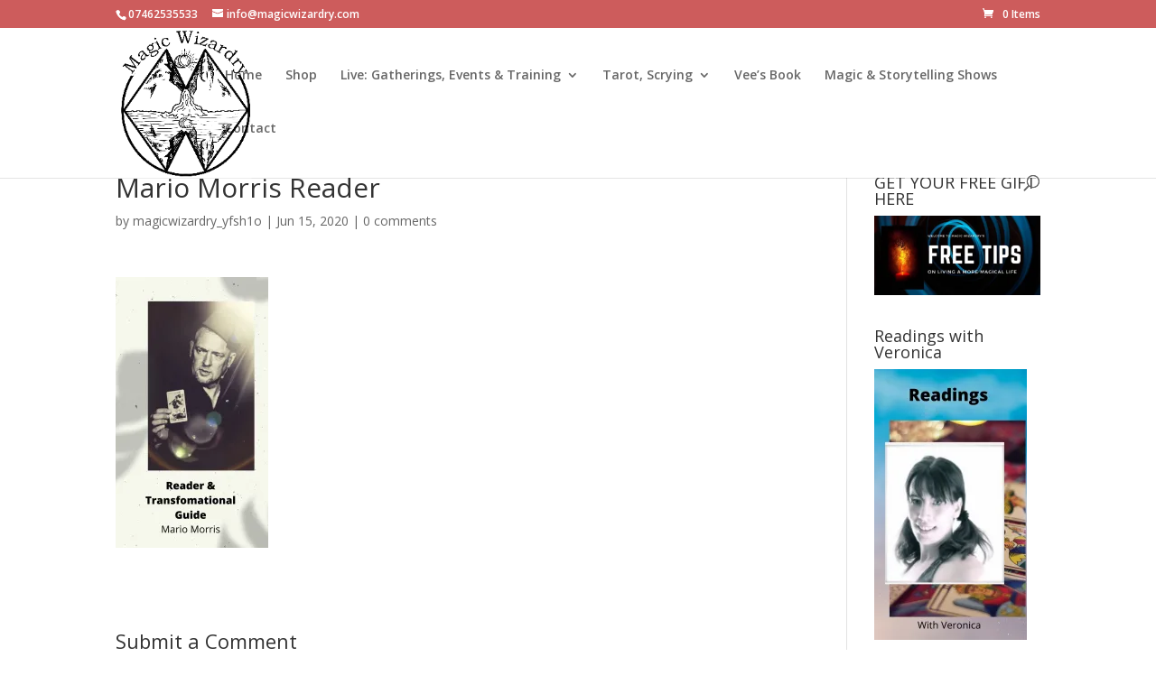

--- FILE ---
content_type: text/html; charset=UTF-8
request_url: https://www.magicwizardry.com/mario-morris-reader/
body_size: 12340
content:
<!DOCTYPE html>
<html lang="en-US">
<head>
	<meta charset="UTF-8" />
<meta http-equiv="X-UA-Compatible" content="IE=edge">
	<link rel="pingback" href="https://www.magicwizardry.com/xmlrpc.php" />

	<script type="text/javascript">
		document.documentElement.className = 'js';
	</script>

	<script>var et_site_url='https://www.magicwizardry.com';var et_post_id='34035';function et_core_page_resource_fallback(a,b){"undefined"===typeof b&&(b=a.sheet.cssRules&&0===a.sheet.cssRules.length);b&&(a.onerror=null,a.onload=null,a.href?a.href=et_site_url+"/?et_core_page_resource="+a.id+et_post_id:a.src&&(a.src=et_site_url+"/?et_core_page_resource="+a.id+et_post_id))}
</script><title>Mario Morris Reader | Magic Wizardry</title>
<meta name='robots' content='max-image-preview:large' />
<script>window._wca = window._wca || [];</script>
<link rel='dns-prefetch' href='//stats.wp.com' />
<link rel='dns-prefetch' href='//secure.gravatar.com' />
<link rel='dns-prefetch' href='//fonts.googleapis.com' />
<link rel='dns-prefetch' href='//v0.wordpress.com' />
<link rel='dns-prefetch' href='//widgets.wp.com' />
<link rel='dns-prefetch' href='//s0.wp.com' />
<link rel='dns-prefetch' href='//0.gravatar.com' />
<link rel='dns-prefetch' href='//1.gravatar.com' />
<link rel='dns-prefetch' href='//2.gravatar.com' />
<link rel='preconnect' href='//i0.wp.com' />
<link rel='preconnect' href='//c0.wp.com' />
<link rel="alternate" type="application/rss+xml" title="Magic Wizardry &raquo; Feed" href="https://www.magicwizardry.com/feed/" />
<link rel="alternate" type="application/rss+xml" title="Magic Wizardry &raquo; Comments Feed" href="https://www.magicwizardry.com/comments/feed/" />
<link rel="alternate" type="application/rss+xml" title="Magic Wizardry &raquo; Mario Morris Reader Comments Feed" href="https://www.magicwizardry.com/feed/?attachment_id=34035" />
<link rel="alternate" title="oEmbed (JSON)" type="application/json+oembed" href="https://www.magicwizardry.com/wp-json/oembed/1.0/embed?url=https%3A%2F%2Fwww.magicwizardry.com%2Fmario-morris-reader%2F" />
<link rel="alternate" title="oEmbed (XML)" type="text/xml+oembed" href="https://www.magicwizardry.com/wp-json/oembed/1.0/embed?url=https%3A%2F%2Fwww.magicwizardry.com%2Fmario-morris-reader%2F&#038;format=xml" />
<meta content="Divi v.4.5.3" name="generator"/><style id='wp-img-auto-sizes-contain-inline-css' type='text/css'>
img:is([sizes=auto i],[sizes^="auto," i]){contain-intrinsic-size:3000px 1500px}
/*# sourceURL=wp-img-auto-sizes-contain-inline-css */
</style>
<style id='wp-emoji-styles-inline-css' type='text/css'>

	img.wp-smiley, img.emoji {
		display: inline !important;
		border: none !important;
		box-shadow: none !important;
		height: 1em !important;
		width: 1em !important;
		margin: 0 0.07em !important;
		vertical-align: -0.1em !important;
		background: none !important;
		padding: 0 !important;
	}
/*# sourceURL=wp-emoji-styles-inline-css */
</style>
<link rel='stylesheet' id='wp-block-library-css' href='https://c0.wp.com/c/6.9/wp-includes/css/dist/block-library/style.min.css' type='text/css' media='all' />
<style id='global-styles-inline-css' type='text/css'>
:root{--wp--preset--aspect-ratio--square: 1;--wp--preset--aspect-ratio--4-3: 4/3;--wp--preset--aspect-ratio--3-4: 3/4;--wp--preset--aspect-ratio--3-2: 3/2;--wp--preset--aspect-ratio--2-3: 2/3;--wp--preset--aspect-ratio--16-9: 16/9;--wp--preset--aspect-ratio--9-16: 9/16;--wp--preset--color--black: #000000;--wp--preset--color--cyan-bluish-gray: #abb8c3;--wp--preset--color--white: #ffffff;--wp--preset--color--pale-pink: #f78da7;--wp--preset--color--vivid-red: #cf2e2e;--wp--preset--color--luminous-vivid-orange: #ff6900;--wp--preset--color--luminous-vivid-amber: #fcb900;--wp--preset--color--light-green-cyan: #7bdcb5;--wp--preset--color--vivid-green-cyan: #00d084;--wp--preset--color--pale-cyan-blue: #8ed1fc;--wp--preset--color--vivid-cyan-blue: #0693e3;--wp--preset--color--vivid-purple: #9b51e0;--wp--preset--gradient--vivid-cyan-blue-to-vivid-purple: linear-gradient(135deg,rgb(6,147,227) 0%,rgb(155,81,224) 100%);--wp--preset--gradient--light-green-cyan-to-vivid-green-cyan: linear-gradient(135deg,rgb(122,220,180) 0%,rgb(0,208,130) 100%);--wp--preset--gradient--luminous-vivid-amber-to-luminous-vivid-orange: linear-gradient(135deg,rgb(252,185,0) 0%,rgb(255,105,0) 100%);--wp--preset--gradient--luminous-vivid-orange-to-vivid-red: linear-gradient(135deg,rgb(255,105,0) 0%,rgb(207,46,46) 100%);--wp--preset--gradient--very-light-gray-to-cyan-bluish-gray: linear-gradient(135deg,rgb(238,238,238) 0%,rgb(169,184,195) 100%);--wp--preset--gradient--cool-to-warm-spectrum: linear-gradient(135deg,rgb(74,234,220) 0%,rgb(151,120,209) 20%,rgb(207,42,186) 40%,rgb(238,44,130) 60%,rgb(251,105,98) 80%,rgb(254,248,76) 100%);--wp--preset--gradient--blush-light-purple: linear-gradient(135deg,rgb(255,206,236) 0%,rgb(152,150,240) 100%);--wp--preset--gradient--blush-bordeaux: linear-gradient(135deg,rgb(254,205,165) 0%,rgb(254,45,45) 50%,rgb(107,0,62) 100%);--wp--preset--gradient--luminous-dusk: linear-gradient(135deg,rgb(255,203,112) 0%,rgb(199,81,192) 50%,rgb(65,88,208) 100%);--wp--preset--gradient--pale-ocean: linear-gradient(135deg,rgb(255,245,203) 0%,rgb(182,227,212) 50%,rgb(51,167,181) 100%);--wp--preset--gradient--electric-grass: linear-gradient(135deg,rgb(202,248,128) 0%,rgb(113,206,126) 100%);--wp--preset--gradient--midnight: linear-gradient(135deg,rgb(2,3,129) 0%,rgb(40,116,252) 100%);--wp--preset--font-size--small: 13px;--wp--preset--font-size--medium: 20px;--wp--preset--font-size--large: 36px;--wp--preset--font-size--x-large: 42px;--wp--preset--spacing--20: 0.44rem;--wp--preset--spacing--30: 0.67rem;--wp--preset--spacing--40: 1rem;--wp--preset--spacing--50: 1.5rem;--wp--preset--spacing--60: 2.25rem;--wp--preset--spacing--70: 3.38rem;--wp--preset--spacing--80: 5.06rem;--wp--preset--shadow--natural: 6px 6px 9px rgba(0, 0, 0, 0.2);--wp--preset--shadow--deep: 12px 12px 50px rgba(0, 0, 0, 0.4);--wp--preset--shadow--sharp: 6px 6px 0px rgba(0, 0, 0, 0.2);--wp--preset--shadow--outlined: 6px 6px 0px -3px rgb(255, 255, 255), 6px 6px rgb(0, 0, 0);--wp--preset--shadow--crisp: 6px 6px 0px rgb(0, 0, 0);}:where(.is-layout-flex){gap: 0.5em;}:where(.is-layout-grid){gap: 0.5em;}body .is-layout-flex{display: flex;}.is-layout-flex{flex-wrap: wrap;align-items: center;}.is-layout-flex > :is(*, div){margin: 0;}body .is-layout-grid{display: grid;}.is-layout-grid > :is(*, div){margin: 0;}:where(.wp-block-columns.is-layout-flex){gap: 2em;}:where(.wp-block-columns.is-layout-grid){gap: 2em;}:where(.wp-block-post-template.is-layout-flex){gap: 1.25em;}:where(.wp-block-post-template.is-layout-grid){gap: 1.25em;}.has-black-color{color: var(--wp--preset--color--black) !important;}.has-cyan-bluish-gray-color{color: var(--wp--preset--color--cyan-bluish-gray) !important;}.has-white-color{color: var(--wp--preset--color--white) !important;}.has-pale-pink-color{color: var(--wp--preset--color--pale-pink) !important;}.has-vivid-red-color{color: var(--wp--preset--color--vivid-red) !important;}.has-luminous-vivid-orange-color{color: var(--wp--preset--color--luminous-vivid-orange) !important;}.has-luminous-vivid-amber-color{color: var(--wp--preset--color--luminous-vivid-amber) !important;}.has-light-green-cyan-color{color: var(--wp--preset--color--light-green-cyan) !important;}.has-vivid-green-cyan-color{color: var(--wp--preset--color--vivid-green-cyan) !important;}.has-pale-cyan-blue-color{color: var(--wp--preset--color--pale-cyan-blue) !important;}.has-vivid-cyan-blue-color{color: var(--wp--preset--color--vivid-cyan-blue) !important;}.has-vivid-purple-color{color: var(--wp--preset--color--vivid-purple) !important;}.has-black-background-color{background-color: var(--wp--preset--color--black) !important;}.has-cyan-bluish-gray-background-color{background-color: var(--wp--preset--color--cyan-bluish-gray) !important;}.has-white-background-color{background-color: var(--wp--preset--color--white) !important;}.has-pale-pink-background-color{background-color: var(--wp--preset--color--pale-pink) !important;}.has-vivid-red-background-color{background-color: var(--wp--preset--color--vivid-red) !important;}.has-luminous-vivid-orange-background-color{background-color: var(--wp--preset--color--luminous-vivid-orange) !important;}.has-luminous-vivid-amber-background-color{background-color: var(--wp--preset--color--luminous-vivid-amber) !important;}.has-light-green-cyan-background-color{background-color: var(--wp--preset--color--light-green-cyan) !important;}.has-vivid-green-cyan-background-color{background-color: var(--wp--preset--color--vivid-green-cyan) !important;}.has-pale-cyan-blue-background-color{background-color: var(--wp--preset--color--pale-cyan-blue) !important;}.has-vivid-cyan-blue-background-color{background-color: var(--wp--preset--color--vivid-cyan-blue) !important;}.has-vivid-purple-background-color{background-color: var(--wp--preset--color--vivid-purple) !important;}.has-black-border-color{border-color: var(--wp--preset--color--black) !important;}.has-cyan-bluish-gray-border-color{border-color: var(--wp--preset--color--cyan-bluish-gray) !important;}.has-white-border-color{border-color: var(--wp--preset--color--white) !important;}.has-pale-pink-border-color{border-color: var(--wp--preset--color--pale-pink) !important;}.has-vivid-red-border-color{border-color: var(--wp--preset--color--vivid-red) !important;}.has-luminous-vivid-orange-border-color{border-color: var(--wp--preset--color--luminous-vivid-orange) !important;}.has-luminous-vivid-amber-border-color{border-color: var(--wp--preset--color--luminous-vivid-amber) !important;}.has-light-green-cyan-border-color{border-color: var(--wp--preset--color--light-green-cyan) !important;}.has-vivid-green-cyan-border-color{border-color: var(--wp--preset--color--vivid-green-cyan) !important;}.has-pale-cyan-blue-border-color{border-color: var(--wp--preset--color--pale-cyan-blue) !important;}.has-vivid-cyan-blue-border-color{border-color: var(--wp--preset--color--vivid-cyan-blue) !important;}.has-vivid-purple-border-color{border-color: var(--wp--preset--color--vivid-purple) !important;}.has-vivid-cyan-blue-to-vivid-purple-gradient-background{background: var(--wp--preset--gradient--vivid-cyan-blue-to-vivid-purple) !important;}.has-light-green-cyan-to-vivid-green-cyan-gradient-background{background: var(--wp--preset--gradient--light-green-cyan-to-vivid-green-cyan) !important;}.has-luminous-vivid-amber-to-luminous-vivid-orange-gradient-background{background: var(--wp--preset--gradient--luminous-vivid-amber-to-luminous-vivid-orange) !important;}.has-luminous-vivid-orange-to-vivid-red-gradient-background{background: var(--wp--preset--gradient--luminous-vivid-orange-to-vivid-red) !important;}.has-very-light-gray-to-cyan-bluish-gray-gradient-background{background: var(--wp--preset--gradient--very-light-gray-to-cyan-bluish-gray) !important;}.has-cool-to-warm-spectrum-gradient-background{background: var(--wp--preset--gradient--cool-to-warm-spectrum) !important;}.has-blush-light-purple-gradient-background{background: var(--wp--preset--gradient--blush-light-purple) !important;}.has-blush-bordeaux-gradient-background{background: var(--wp--preset--gradient--blush-bordeaux) !important;}.has-luminous-dusk-gradient-background{background: var(--wp--preset--gradient--luminous-dusk) !important;}.has-pale-ocean-gradient-background{background: var(--wp--preset--gradient--pale-ocean) !important;}.has-electric-grass-gradient-background{background: var(--wp--preset--gradient--electric-grass) !important;}.has-midnight-gradient-background{background: var(--wp--preset--gradient--midnight) !important;}.has-small-font-size{font-size: var(--wp--preset--font-size--small) !important;}.has-medium-font-size{font-size: var(--wp--preset--font-size--medium) !important;}.has-large-font-size{font-size: var(--wp--preset--font-size--large) !important;}.has-x-large-font-size{font-size: var(--wp--preset--font-size--x-large) !important;}
/*# sourceURL=global-styles-inline-css */
</style>

<style id='classic-theme-styles-inline-css' type='text/css'>
/*! This file is auto-generated */
.wp-block-button__link{color:#fff;background-color:#32373c;border-radius:9999px;box-shadow:none;text-decoration:none;padding:calc(.667em + 2px) calc(1.333em + 2px);font-size:1.125em}.wp-block-file__button{background:#32373c;color:#fff;text-decoration:none}
/*# sourceURL=/wp-includes/css/classic-themes.min.css */
</style>
<link rel='stylesheet' id='woocommerce-layout-css' href='https://c0.wp.com/p/woocommerce/10.4.3/assets/css/woocommerce-layout.css' type='text/css' media='all' />
<style id='woocommerce-layout-inline-css' type='text/css'>

	.infinite-scroll .woocommerce-pagination {
		display: none;
	}
/*# sourceURL=woocommerce-layout-inline-css */
</style>
<link rel='stylesheet' id='woocommerce-smallscreen-css' href='https://c0.wp.com/p/woocommerce/10.4.3/assets/css/woocommerce-smallscreen.css' type='text/css' media='only screen and (max-width: 768px)' />
<link rel='stylesheet' id='woocommerce-general-css' href='https://c0.wp.com/p/woocommerce/10.4.3/assets/css/woocommerce.css' type='text/css' media='all' />
<style id='woocommerce-inline-inline-css' type='text/css'>
.woocommerce form .form-row .required { visibility: visible; }
/*# sourceURL=woocommerce-inline-inline-css */
</style>
<link rel='stylesheet' id='wc-gateway-ppec-frontend-css' href='https://www.magicwizardry.com/wp-content/plugins/woocommerce-gateway-paypal-express-checkout/assets/css/wc-gateway-ppec-frontend.css?ver=2.1.3' type='text/css' media='all' />
<link rel='stylesheet' id='divi-fonts-css' href='https://fonts.googleapis.com/css?family=Open+Sans:300italic,400italic,600italic,700italic,800italic,400,300,600,700,800&#038;subset=latin,latin-ext&#038;display=swap' type='text/css' media='all' />
<link rel='stylesheet' id='divi-style-css' href='https://www.magicwizardry.com/wp-content/themes/Divi/style.css?ver=4.5.3' type='text/css' media='all' />
<link rel='stylesheet' id='jetpack_likes-css' href='https://c0.wp.com/p/jetpack/15.3.1/modules/likes/style.css' type='text/css' media='all' />
<link rel='stylesheet' id='wpforms-choicesjs-css' href='https://www.magicwizardry.com/wp-content/plugins/wpforms-lite/assets/css/integrations/divi/choices.min.css?ver=10.2.0' type='text/css' media='all' />
<link rel='stylesheet' id='dashicons-css' href='https://c0.wp.com/c/6.9/wp-includes/css/dashicons.min.css' type='text/css' media='all' />
<script type="text/javascript" src="https://c0.wp.com/c/6.9/wp-includes/js/jquery/jquery.min.js" id="jquery-core-js"></script>
<script type="text/javascript" src="https://c0.wp.com/c/6.9/wp-includes/js/jquery/jquery-migrate.min.js" id="jquery-migrate-js"></script>
<script type="text/javascript" src="https://c0.wp.com/p/woocommerce/10.4.3/assets/js/jquery-blockui/jquery.blockUI.min.js" id="wc-jquery-blockui-js" defer="defer" data-wp-strategy="defer"></script>
<script type="text/javascript" id="wc-add-to-cart-js-extra">
/* <![CDATA[ */
var wc_add_to_cart_params = {"ajax_url":"/wp-admin/admin-ajax.php","wc_ajax_url":"/?wc-ajax=%%endpoint%%","i18n_view_cart":"View cart","cart_url":"https://www.magicwizardry.com/cart-1/","is_cart":"","cart_redirect_after_add":"yes"};
//# sourceURL=wc-add-to-cart-js-extra
/* ]]> */
</script>
<script type="text/javascript" src="https://c0.wp.com/p/woocommerce/10.4.3/assets/js/frontend/add-to-cart.min.js" id="wc-add-to-cart-js" defer="defer" data-wp-strategy="defer"></script>
<script type="text/javascript" src="https://c0.wp.com/p/woocommerce/10.4.3/assets/js/js-cookie/js.cookie.min.js" id="wc-js-cookie-js" defer="defer" data-wp-strategy="defer"></script>
<script type="text/javascript" id="woocommerce-js-extra">
/* <![CDATA[ */
var woocommerce_params = {"ajax_url":"/wp-admin/admin-ajax.php","wc_ajax_url":"/?wc-ajax=%%endpoint%%","i18n_password_show":"Show password","i18n_password_hide":"Hide password"};
//# sourceURL=woocommerce-js-extra
/* ]]> */
</script>
<script type="text/javascript" src="https://c0.wp.com/p/woocommerce/10.4.3/assets/js/frontend/woocommerce.min.js" id="woocommerce-js" defer="defer" data-wp-strategy="defer"></script>
<script type="text/javascript" id="WCPAY_ASSETS-js-extra">
/* <![CDATA[ */
var wcpayAssets = {"url":"https://www.magicwizardry.com/wp-content/plugins/woocommerce-payments/dist/"};
//# sourceURL=WCPAY_ASSETS-js-extra
/* ]]> */
</script>
<script type="text/javascript" src="https://stats.wp.com/s-202604.js" id="woocommerce-analytics-js" defer="defer" data-wp-strategy="defer"></script>
<script type="text/javascript" src="https://www.magicwizardry.com/wp-content/themes/Divi/core/admin/js/es6-promise.auto.min.js?ver=6.9" id="es6-promise-js"></script>
<script type="text/javascript" id="et-core-api-spam-recaptcha-js-extra">
/* <![CDATA[ */
var et_core_api_spam_recaptcha = {"site_key":"","page_action":{"action":"mario_morris_reader"}};
//# sourceURL=et-core-api-spam-recaptcha-js-extra
/* ]]> */
</script>
<script type="text/javascript" src="https://www.magicwizardry.com/wp-content/themes/Divi/core/admin/js/recaptcha.js?ver=6.9" id="et-core-api-spam-recaptcha-js"></script>
<link rel="https://api.w.org/" href="https://www.magicwizardry.com/wp-json/" /><link rel="alternate" title="JSON" type="application/json" href="https://www.magicwizardry.com/wp-json/wp/v2/media/34035" /><link rel="EditURI" type="application/rsd+xml" title="RSD" href="https://www.magicwizardry.com/xmlrpc.php?rsd" />
<meta name="generator" content="WordPress 6.9" />
<meta name="generator" content="WooCommerce 10.4.3" />
<link rel="canonical" href="https://www.magicwizardry.com/mario-morris-reader/" />
<link rel='shortlink' href='https://wp.me/ab3GXz-8QX' />
<meta name="et-api-version" content="v1"><meta name="et-api-origin" content="https://www.magicwizardry.com"><link rel="https://theeventscalendar.com/" href="https://www.magicwizardry.com/wp-json/tribe/tickets/v1/" />	<style>img#wpstats{display:none}</style>
		<meta name="viewport" content="width=device-width, initial-scale=1.0, maximum-scale=1.0, user-scalable=0" />	<noscript><style>.woocommerce-product-gallery{ opacity: 1 !important; }</style></noscript>
	<style type="text/css" id="custom-background-css">
body.custom-background { background-image: url("https://www.magicwizardry.com/wp-content/uploads/2019/12/The-Tor-flipped-.jpg"); background-position: left top; background-size: auto; background-repeat: repeat; background-attachment: scroll; }
</style>
	
<!-- Jetpack Open Graph Tags -->
<meta property="og:type" content="article" />
<meta property="og:title" content="Mario Morris Reader" />
<meta property="og:url" content="https://www.magicwizardry.com/mario-morris-reader/" />
<meta property="og:description" content="Visit the post for more." />
<meta property="article:published_time" content="2020-06-15T09:53:30+00:00" />
<meta property="article:modified_time" content="2020-06-15T09:53:30+00:00" />
<meta property="og:site_name" content="Magic Wizardry" />
<meta property="og:image" content="https://www.magicwizardry.com/wp-content/uploads/2020/06/Mario-Morris-Reader.jpg" />
<meta property="og:image:alt" content="" />
<meta property="og:locale" content="en_US" />
<meta name="twitter:text:title" content="Mario Morris Reader" />
<meta name="twitter:image" content="https://i0.wp.com/www.magicwizardry.com/wp-content/uploads/2020/06/Mario-Morris-Reader.jpg?fit=675%2C1200&#038;ssl=1&#038;w=640" />
<meta name="twitter:card" content="summary_large_image" />
<meta name="twitter:description" content="Visit the post for more." />

<!-- End Jetpack Open Graph Tags -->
<link rel="icon" href="https://i0.wp.com/www.magicwizardry.com/wp-content/uploads/2019/10/cropped-Screen-Shot-2019-10-25-at-11.27.19-1.png?fit=32%2C32&#038;ssl=1" sizes="32x32" />
<link rel="icon" href="https://i0.wp.com/www.magicwizardry.com/wp-content/uploads/2019/10/cropped-Screen-Shot-2019-10-25-at-11.27.19-1.png?fit=192%2C192&#038;ssl=1" sizes="192x192" />
<link rel="apple-touch-icon" href="https://i0.wp.com/www.magicwizardry.com/wp-content/uploads/2019/10/cropped-Screen-Shot-2019-10-25-at-11.27.19-1.png?fit=180%2C180&#038;ssl=1" />
<meta name="msapplication-TileImage" content="https://i0.wp.com/www.magicwizardry.com/wp-content/uploads/2019/10/cropped-Screen-Shot-2019-10-25-at-11.27.19-1.png?fit=270%2C270&#038;ssl=1" />
<link rel="stylesheet" id="et-divi-customizer-global-cached-inline-styles" href="https://www.magicwizardry.com/wp-content/et-cache/global/et-divi-customizer-global-17685246590347.min.css" onerror="et_core_page_resource_fallback(this, true)" onload="et_core_page_resource_fallback(this)" /><link rel='stylesheet' id='wc-stripe-blocks-checkout-style-css' href='https://www.magicwizardry.com/wp-content/plugins/woocommerce-gateway-stripe/build/upe-blocks.css?ver=7a015a6f0fabd17529b6' type='text/css' media='all' />
<link rel='stylesheet' id='wc-blocks-style-css' href='https://c0.wp.com/p/woocommerce/10.4.3/assets/client/blocks/wc-blocks.css' type='text/css' media='all' />
</head>
<body class="attachment wp-singular attachment-template-default single single-attachment postid-34035 attachmentid-34035 attachment-jpeg custom-background wp-theme-Divi theme-Divi woocommerce-no-js tribe-no-js et_color_scheme_red et_pb_button_helper_class et_fixed_nav et_show_nav et_secondary_nav_enabled et_primary_nav_dropdown_animation_fade et_secondary_nav_dropdown_animation_fade et_header_style_left et_pb_footer_columns4 et_cover_background et_pb_gutter osx et_pb_gutters3 et_right_sidebar et_divi_theme et-db et_minified_js et_minified_css tribe-theme-Divi">
	<div id="page-container">

					<div id="top-header">
			<div class="container clearfix">

			
				<div id="et-info">
									<span id="et-info-phone">07462535533</span>
				
									<a href="mailto:info@magicwizardry.com"><span id="et-info-email">info@magicwizardry.com</span></a>
				
								</div> <!-- #et-info -->

			
				<div id="et-secondary-menu">
				<a href="https://www.magicwizardry.com/cart-1/" class="et-cart-info">
				<span>0 Items</span>
			</a>				</div> <!-- #et-secondary-menu -->

			</div> <!-- .container -->
		</div> <!-- #top-header -->
		
	
			<header id="main-header" data-height-onload="90">
			<div class="container clearfix et_menu_container">
							<div class="logo_container">
					<span class="logo_helper"></span>
					<a href="https://www.magicwizardry.com/">
						<img src="https://www.magicwizardry.com/wp-content/uploads/2019/10/Magic-Wizardry-logo-1SMALLER.jpeg" alt="Magic Wizardry" id="logo" data-height-percentage="100" />
					</a>
				</div>
							<div id="et-top-navigation" data-height="90" data-fixed-height="40">
											<nav id="top-menu-nav">
						<ul id="top-menu" class="nav"><li id="menu-item-33861" class="menu-item menu-item-type-custom menu-item-object-custom menu-item-home menu-item-33861"><a href="https://www.magicwizardry.com/">Home</a></li>
<li id="menu-item-37309" class="menu-item menu-item-type-custom menu-item-object-custom menu-item-37309"><a href="https://shop.magicwizardry.com/">Shop</a></li>
<li id="menu-item-36676" class="menu-item menu-item-type-custom menu-item-object-custom menu-item-has-children menu-item-36676"><a href="#">Live: Gatherings, Events &#038; Training</a>
<ul class="sub-menu">
	<li id="menu-item-36936" class="menu-item menu-item-type-post_type menu-item-object-page menu-item-36936"><a href="https://www.magicwizardry.com/street-magic-wizardry/">Street Magic Wizardry &#8211; 29th, 30th &#038; 31st May</a></li>
	<li id="menu-item-37529" class="menu-item menu-item-type-post_type menu-item-object-page menu-item-37529"><a href="https://www.magicwizardry.com/elemental-magic/">Elemental Magic &#8211; June 5th, 6th &#038; 7th</a></li>
	<li id="menu-item-35974" class="menu-item menu-item-type-post_type menu-item-object-page menu-item-35974"><a href="https://www.magicwizardry.com/bizarre-glastonbury/">Bizarre Glastonbury &#8211; September 5th, 6th &#038; 7th</a></li>
</ul>
</li>
<li id="menu-item-37310" class="menu-item menu-item-type-custom menu-item-object-custom menu-item-has-children menu-item-37310"><a href="#">Tarot, Scrying</a>
<ul class="sub-menu">
	<li id="menu-item-37299" class="menu-item menu-item-type-post_type menu-item-object-page menu-item-37299"><a href="https://www.magicwizardry.com/full-wizard-reading-guided-journey-with-mario-morris/">Marios Tarot &#038; Quests</a></li>
</ul>
</li>
<li id="menu-item-37390" class="menu-item menu-item-type-post_type menu-item-object-page menu-item-37390"><a href="https://www.magicwizardry.com/the-golden-mirror-vee-morris/">Vee&#8217;s Book</a></li>
<li id="menu-item-36033" class="menu-item menu-item-type-post_type menu-item-object-page menu-item-36033"><a href="https://www.magicwizardry.com/wizardry-shows/">Magic &#038; Storytelling Shows</a></li>
<li id="menu-item-36677" class="menu-item menu-item-type-custom menu-item-object-custom menu-item-36677"><a href="https://www.magicwizardry.com/contact/">Contact</a></li>
</ul>						</nav>
					
					
					
										<div id="et_top_search">
						<span id="et_search_icon"></span>
					</div>
					
					<div id="et_mobile_nav_menu">
				<div class="mobile_nav closed">
					<span class="select_page">Select Page</span>
					<span class="mobile_menu_bar mobile_menu_bar_toggle"></span>
				</div>
			</div>				</div> <!-- #et-top-navigation -->
			</div> <!-- .container -->
			<div class="et_search_outer">
				<div class="container et_search_form_container">
					<form role="search" method="get" class="et-search-form" action="https://www.magicwizardry.com/">
					<input type="search" class="et-search-field" placeholder="Search &hellip;" value="" name="s" title="Search for:" />					</form>
					<span class="et_close_search_field"></span>
				</div>
			</div>
		</header> <!-- #main-header -->
			<div id="et-main-area">
	
<div id="main-content">
		<div class="container">
		<div id="content-area" class="clearfix">
			<div id="left-area">
											<article id="post-34035" class="et_pb_post post-34035 attachment type-attachment status-inherit hentry">
											<div class="et_post_meta_wrapper">
							<h1 class="entry-title">Mario Morris Reader</h1>

						<p class="post-meta"> by <span class="author vcard"><a href="https://www.magicwizardry.com/author/magicwizardry_yfsh1o/" title="Posts by magicwizardry_yfsh1o" rel="author">magicwizardry_yfsh1o</a></span> | <span class="published">Jun 15, 2020</span> | <span class="comments-number"><a href="https://www.magicwizardry.com/mario-morris-reader/#respond">0 comments</a></span></p>
												</div> <!-- .et_post_meta_wrapper -->
				
					<div class="entry-content">
					<p class="attachment"><a href="https://i0.wp.com/www.magicwizardry.com/wp-content/uploads/2020/06/Mario-Morris-Reader.jpg?ssl=1"><img fetchpriority="high" decoding="async" width="169" height="300" src="https://i0.wp.com/www.magicwizardry.com/wp-content/uploads/2020/06/Mario-Morris-Reader.jpg?fit=169%2C300&amp;ssl=1" class="attachment-medium size-medium" alt="" srcset="https://i0.wp.com/www.magicwizardry.com/wp-content/uploads/2020/06/Mario-Morris-Reader.jpg?w=1080&amp;ssl=1 1080w, https://i0.wp.com/www.magicwizardry.com/wp-content/uploads/2020/06/Mario-Morris-Reader.jpg?resize=169%2C300&amp;ssl=1 169w, https://i0.wp.com/www.magicwizardry.com/wp-content/uploads/2020/06/Mario-Morris-Reader.jpg?resize=576%2C1024&amp;ssl=1 576w, https://i0.wp.com/www.magicwizardry.com/wp-content/uploads/2020/06/Mario-Morris-Reader.jpg?resize=768%2C1365&amp;ssl=1 768w, https://i0.wp.com/www.magicwizardry.com/wp-content/uploads/2020/06/Mario-Morris-Reader.jpg?resize=864%2C1536&amp;ssl=1 864w, https://i0.wp.com/www.magicwizardry.com/wp-content/uploads/2020/06/Mario-Morris-Reader.jpg?resize=980%2C1742&amp;ssl=1 980w, https://i0.wp.com/www.magicwizardry.com/wp-content/uploads/2020/06/Mario-Morris-Reader.jpg?resize=480%2C853&amp;ssl=1 480w, https://i0.wp.com/www.magicwizardry.com/wp-content/uploads/2020/06/Mario-Morris-Reader.jpg?resize=600%2C1067&amp;ssl=1 600w" sizes="(max-width: 169px) 100vw, 169px" data-attachment-id="34035" data-permalink="https://www.magicwizardry.com/mario-morris-reader/" data-orig-file="https://i0.wp.com/www.magicwizardry.com/wp-content/uploads/2020/06/Mario-Morris-Reader.jpg?fit=1080%2C1920&amp;ssl=1" data-orig-size="1080,1920" data-comments-opened="1" data-image-meta="{&quot;aperture&quot;:&quot;0&quot;,&quot;credit&quot;:&quot;&quot;,&quot;camera&quot;:&quot;&quot;,&quot;caption&quot;:&quot;&quot;,&quot;created_timestamp&quot;:&quot;0&quot;,&quot;copyright&quot;:&quot;&quot;,&quot;focal_length&quot;:&quot;0&quot;,&quot;iso&quot;:&quot;0&quot;,&quot;shutter_speed&quot;:&quot;0&quot;,&quot;title&quot;:&quot;&quot;,&quot;orientation&quot;:&quot;1&quot;}" data-image-title="Mario Morris Reader" data-image-description="" data-image-caption="" data-medium-file="https://i0.wp.com/www.magicwizardry.com/wp-content/uploads/2020/06/Mario-Morris-Reader.jpg?fit=169%2C300&amp;ssl=1" data-large-file="https://i0.wp.com/www.magicwizardry.com/wp-content/uploads/2020/06/Mario-Morris-Reader.jpg?fit=576%2C1024&amp;ssl=1" /></a></p>
					</div> <!-- .entry-content -->
					<div class="et_post_meta_wrapper">
					<!-- You can start editing here. -->

<section id="comment-wrap">
		   <div id="comment-section" class="nocomments">
		  			 <!-- If comments are open, but there are no comments. -->

		  	   </div>
					<div id="respond" class="comment-respond">
		<h3 id="reply-title" class="comment-reply-title"><span>Submit a Comment</span> <small><a rel="nofollow" id="cancel-comment-reply-link" href="/mario-morris-reader/#respond" style="display:none;">Cancel reply</a></small></h3><form action="https://www.magicwizardry.com/wp-comments-post.php" method="post" id="commentform" class="comment-form"><p class="comment-notes"><span id="email-notes">Your email address will not be published.</span> <span class="required-field-message">Required fields are marked <span class="required">*</span></span></p><p class="comment-form-comment"><label for="comment">Comment <span class="required">*</span></label> <textarea id="comment" name="comment" cols="45" rows="8" maxlength="65525" required="required"></textarea></p><p class="comment-form-author"><label for="author">Name <span class="required">*</span></label> <input id="author" name="author" type="text" value="" size="30" maxlength="245" autocomplete="name" required="required" /></p>
<p class="comment-form-email"><label for="email">Email <span class="required">*</span></label> <input id="email" name="email" type="text" value="" size="30" maxlength="100" aria-describedby="email-notes" autocomplete="email" required="required" /></p>
<p class="comment-form-url"><label for="url">Website</label> <input id="url" name="url" type="text" value="" size="30" maxlength="200" autocomplete="url" /></p>
<p class="form-submit"><input name="submit" type="submit" id="submit" class="submit et_pb_button" value="Submit Comment" /> <input type='hidden' name='comment_post_ID' value='34035' id='comment_post_ID' />
<input type='hidden' name='comment_parent' id='comment_parent' value='0' />
</p></form>	</div><!-- #respond -->
		</section>					</div> <!-- .et_post_meta_wrapper -->
				</article> <!-- .et_pb_post -->

						</div> <!-- #left-area -->

				<div id="sidebar">
		<div id="media_image-2" class="et_pb_widget widget_media_image"><h4 class="widgettitle">GET YOUR FREE GIFT HERE</h4><a href="https://www.magicwizardry.com/sign-up-page/"><img width="300" height="144" src="https://i0.wp.com/www.magicwizardry.com/wp-content/uploads/2020/06/Welcome-to-magical-tips-1.jpg?fit=300%2C144&amp;ssl=1" class="image wp-image-33935  attachment-medium size-medium" alt="Magical Tips" style="max-width: 100%; height: auto;" decoding="async" loading="lazy" srcset="https://i0.wp.com/www.magicwizardry.com/wp-content/uploads/2020/06/Welcome-to-magical-tips-1.jpg?w=1000&amp;ssl=1 1000w, https://i0.wp.com/www.magicwizardry.com/wp-content/uploads/2020/06/Welcome-to-magical-tips-1.jpg?resize=300%2C144&amp;ssl=1 300w, https://i0.wp.com/www.magicwizardry.com/wp-content/uploads/2020/06/Welcome-to-magical-tips-1.jpg?resize=768%2C369&amp;ssl=1 768w, https://i0.wp.com/www.magicwizardry.com/wp-content/uploads/2020/06/Welcome-to-magical-tips-1.jpg?resize=980%2C471&amp;ssl=1 980w, https://i0.wp.com/www.magicwizardry.com/wp-content/uploads/2020/06/Welcome-to-magical-tips-1.jpg?resize=480%2C231&amp;ssl=1 480w, https://i0.wp.com/www.magicwizardry.com/wp-content/uploads/2020/06/Welcome-to-magical-tips-1.jpg?resize=600%2C289&amp;ssl=1 600w" sizes="auto, (max-width: 300px) 100vw, 300px" data-attachment-id="33935" data-permalink="https://www.magicwizardry.com/readings-with-mario-morris/welcome-to-magical-tips-2/" data-orig-file="https://i0.wp.com/www.magicwizardry.com/wp-content/uploads/2020/06/Welcome-to-magical-tips-1.jpg?fit=1000%2C481&amp;ssl=1" data-orig-size="1000,481" data-comments-opened="1" data-image-meta="{&quot;aperture&quot;:&quot;0&quot;,&quot;credit&quot;:&quot;Veronica Conway&quot;,&quot;camera&quot;:&quot;&quot;,&quot;caption&quot;:&quot;&quot;,&quot;created_timestamp&quot;:&quot;0&quot;,&quot;copyright&quot;:&quot;&quot;,&quot;focal_length&quot;:&quot;0&quot;,&quot;iso&quot;:&quot;0&quot;,&quot;shutter_speed&quot;:&quot;0&quot;,&quot;title&quot;:&quot;&quot;,&quot;orientation&quot;:&quot;1&quot;}" data-image-title="Welcome to magical tips" data-image-description="" data-image-caption="" data-medium-file="https://i0.wp.com/www.magicwizardry.com/wp-content/uploads/2020/06/Welcome-to-magical-tips-1.jpg?fit=300%2C144&amp;ssl=1" data-large-file="https://i0.wp.com/www.magicwizardry.com/wp-content/uploads/2020/06/Welcome-to-magical-tips-1.jpg?fit=1000%2C481&amp;ssl=1" /></a></div> <!-- end .et_pb_widget --><div id="media_image-3" class="et_pb_widget widget_media_image"><h4 class="widgettitle">Readings with Veronica</h4><a href="https://www.magicwizardry.com/tarot/"><img width="169" height="300" src="https://i0.wp.com/www.magicwizardry.com/wp-content/uploads/2020/06/readings-with-vee-2-.jpg?fit=169%2C300&amp;ssl=1" class="image wp-image-34034  attachment-medium size-medium" alt="" style="max-width: 100%; height: auto;" decoding="async" loading="lazy" srcset="https://i0.wp.com/www.magicwizardry.com/wp-content/uploads/2020/06/readings-with-vee-2-.jpg?w=1080&amp;ssl=1 1080w, https://i0.wp.com/www.magicwizardry.com/wp-content/uploads/2020/06/readings-with-vee-2-.jpg?resize=169%2C300&amp;ssl=1 169w, https://i0.wp.com/www.magicwizardry.com/wp-content/uploads/2020/06/readings-with-vee-2-.jpg?resize=576%2C1024&amp;ssl=1 576w, https://i0.wp.com/www.magicwizardry.com/wp-content/uploads/2020/06/readings-with-vee-2-.jpg?resize=768%2C1365&amp;ssl=1 768w, https://i0.wp.com/www.magicwizardry.com/wp-content/uploads/2020/06/readings-with-vee-2-.jpg?resize=864%2C1536&amp;ssl=1 864w, https://i0.wp.com/www.magicwizardry.com/wp-content/uploads/2020/06/readings-with-vee-2-.jpg?resize=980%2C1742&amp;ssl=1 980w, https://i0.wp.com/www.magicwizardry.com/wp-content/uploads/2020/06/readings-with-vee-2-.jpg?resize=480%2C853&amp;ssl=1 480w, https://i0.wp.com/www.magicwizardry.com/wp-content/uploads/2020/06/readings-with-vee-2-.jpg?resize=600%2C1067&amp;ssl=1 600w" sizes="auto, (max-width: 169px) 100vw, 169px" data-attachment-id="34034" data-permalink="https://www.magicwizardry.com/readings-with-vee-2/" data-orig-file="https://i0.wp.com/www.magicwizardry.com/wp-content/uploads/2020/06/readings-with-vee-2-.jpg?fit=1080%2C1920&amp;ssl=1" data-orig-size="1080,1920" data-comments-opened="1" data-image-meta="{&quot;aperture&quot;:&quot;0&quot;,&quot;credit&quot;:&quot;&quot;,&quot;camera&quot;:&quot;&quot;,&quot;caption&quot;:&quot;&quot;,&quot;created_timestamp&quot;:&quot;0&quot;,&quot;copyright&quot;:&quot;&quot;,&quot;focal_length&quot;:&quot;0&quot;,&quot;iso&quot;:&quot;0&quot;,&quot;shutter_speed&quot;:&quot;0&quot;,&quot;title&quot;:&quot;&quot;,&quot;orientation&quot;:&quot;1&quot;}" data-image-title="readings with vee 2" data-image-description="" data-image-caption="" data-medium-file="https://i0.wp.com/www.magicwizardry.com/wp-content/uploads/2020/06/readings-with-vee-2-.jpg?fit=169%2C300&amp;ssl=1" data-large-file="https://i0.wp.com/www.magicwizardry.com/wp-content/uploads/2020/06/readings-with-vee-2-.jpg?fit=576%2C1024&amp;ssl=1" /></a></div> <!-- end .et_pb_widget --><div id="media_image-4" class="et_pb_widget widget_media_image"><h4 class="widgettitle">Readings with Mario</h4><a href="https://www.magicwizardry.com/mario-morris-coaching/"><img width="169" height="300" src="https://i0.wp.com/www.magicwizardry.com/wp-content/uploads/2020/06/Mario-Morris-Reader.jpg?fit=169%2C300&amp;ssl=1" class="image wp-image-34035  attachment-medium size-medium" alt="" style="max-width: 100%; height: auto;" decoding="async" loading="lazy" srcset="https://i0.wp.com/www.magicwizardry.com/wp-content/uploads/2020/06/Mario-Morris-Reader.jpg?w=1080&amp;ssl=1 1080w, https://i0.wp.com/www.magicwizardry.com/wp-content/uploads/2020/06/Mario-Morris-Reader.jpg?resize=169%2C300&amp;ssl=1 169w, https://i0.wp.com/www.magicwizardry.com/wp-content/uploads/2020/06/Mario-Morris-Reader.jpg?resize=576%2C1024&amp;ssl=1 576w, https://i0.wp.com/www.magicwizardry.com/wp-content/uploads/2020/06/Mario-Morris-Reader.jpg?resize=768%2C1365&amp;ssl=1 768w, https://i0.wp.com/www.magicwizardry.com/wp-content/uploads/2020/06/Mario-Morris-Reader.jpg?resize=864%2C1536&amp;ssl=1 864w, https://i0.wp.com/www.magicwizardry.com/wp-content/uploads/2020/06/Mario-Morris-Reader.jpg?resize=980%2C1742&amp;ssl=1 980w, https://i0.wp.com/www.magicwizardry.com/wp-content/uploads/2020/06/Mario-Morris-Reader.jpg?resize=480%2C853&amp;ssl=1 480w, https://i0.wp.com/www.magicwizardry.com/wp-content/uploads/2020/06/Mario-Morris-Reader.jpg?resize=600%2C1067&amp;ssl=1 600w" sizes="auto, (max-width: 169px) 100vw, 169px" data-attachment-id="34035" data-permalink="https://www.magicwizardry.com/mario-morris-reader/" data-orig-file="https://i0.wp.com/www.magicwizardry.com/wp-content/uploads/2020/06/Mario-Morris-Reader.jpg?fit=1080%2C1920&amp;ssl=1" data-orig-size="1080,1920" data-comments-opened="1" data-image-meta="{&quot;aperture&quot;:&quot;0&quot;,&quot;credit&quot;:&quot;&quot;,&quot;camera&quot;:&quot;&quot;,&quot;caption&quot;:&quot;&quot;,&quot;created_timestamp&quot;:&quot;0&quot;,&quot;copyright&quot;:&quot;&quot;,&quot;focal_length&quot;:&quot;0&quot;,&quot;iso&quot;:&quot;0&quot;,&quot;shutter_speed&quot;:&quot;0&quot;,&quot;title&quot;:&quot;&quot;,&quot;orientation&quot;:&quot;1&quot;}" data-image-title="Mario Morris Reader" data-image-description="" data-image-caption="" data-medium-file="https://i0.wp.com/www.magicwizardry.com/wp-content/uploads/2020/06/Mario-Morris-Reader.jpg?fit=169%2C300&amp;ssl=1" data-large-file="https://i0.wp.com/www.magicwizardry.com/wp-content/uploads/2020/06/Mario-Morris-Reader.jpg?fit=576%2C1024&amp;ssl=1" /></a></div> <!-- end .et_pb_widget -->
		<div id="recent-posts-2" class="et_pb_widget widget_recent_entries">
		<h4 class="widgettitle">Recent Posts</h4>
		<ul>
											<li>
					<a href="https://www.magicwizardry.com/2024/11/13/a-magic-wizardry-tale-a-look-behind-the-veil/">A Magic Wizardry Tale (A look behind the veil)</a>
									</li>
											<li>
					<a href="https://www.magicwizardry.com/2024/11/05/the-cauldron-of-the-ages/">The Cauldron of the Ages</a>
									</li>
											<li>
					<a href="https://www.magicwizardry.com/2024/10/27/36472/">Magic spelled with a &#8220;K&#8221; is a spelling mistake.</a>
									</li>
											<li>
					<a href="https://www.magicwizardry.com/2024/10/24/performing-magic-seances-rituals-or-divination-with-integrity/">Performing magic, seances, rituals or divination with integrity.</a>
									</li>
											<li>
					<a href="https://www.magicwizardry.com/2024/09/08/continue-the-magic/">Continue the Magic</a>
									</li>
					</ul>

		</div> <!-- end .et_pb_widget -->	</div> <!-- end #sidebar -->
		</div> <!-- #content-area -->
	</div> <!-- .container -->
	</div> <!-- #main-content -->


			<footer id="main-footer">
				
<div class="container">
    <div id="footer-widgets" class="clearfix">
		<div class="footer-widget"><div id="custom_html-2" class="widget_text fwidget et_pb_widget widget_custom_html"><h4 class="title">Follow Our Blog Here</h4><div class="textwidget custom-html-widget"><a class="wordpress-follow-button" href="http://en.blog.wordpress.com" data-blog="http://en.blog.wordpress.com" data-lang="en">Follow The WordPress.com Blog on WordPress.com</a>
<script type="text/javascript">(function(d){var f = d.getElementsByTagName('SCRIPT')[0], p = d.createElement('SCRIPT');p.type = 'text/javascript';p.async = true;p.src = '//widgets.wp.com/platform.js';f.parentNode.insertBefore(p,f);}(document));</script></div></div> <!-- end .fwidget --><div id="text-2" class="fwidget et_pb_widget widget_text"><h4 class="title">Phone</h4>			<div class="textwidget"><p>07462535533</p>
<p>&nbsp;</p>
</div>
		</div> <!-- end .fwidget --></div> <!-- end .footer-widget --><div class="footer-widget"><div id="text-3" class="fwidget et_pb_widget widget_text"><h4 class="title">Email</h4>			<div class="textwidget"><p>info@magicwizardry.com</p>
</div>
		</div> <!-- end .fwidget --></div> <!-- end .footer-widget --><div class="footer-widget"></div> <!-- end .footer-widget --><div class="footer-widget"></div> <!-- end .footer-widget -->    </div> <!-- #footer-widgets -->
</div>    <!-- .container -->

		
				<div id="footer-bottom">
					<div class="container clearfix">
									</div>	<!-- .container -->
				</div>
			</footer> <!-- #main-footer -->
		</div> <!-- #et-main-area -->


	</div> <!-- #page-container -->

	<script type="speculationrules">
{"prefetch":[{"source":"document","where":{"and":[{"href_matches":"/*"},{"not":{"href_matches":["/wp-*.php","/wp-admin/*","/wp-content/uploads/*","/wp-content/*","/wp-content/plugins/*","/wp-content/themes/Divi/*","/*\\?(.+)"]}},{"not":{"selector_matches":"a[rel~=\"nofollow\"]"}},{"not":{"selector_matches":".no-prefetch, .no-prefetch a"}}]},"eagerness":"conservative"}]}
</script>
		<script>
		( function ( body ) {
			'use strict';
			body.className = body.className.replace( /\btribe-no-js\b/, 'tribe-js' );
		} )( document.body );
		</script>
		<script> /* <![CDATA[ */var tribe_l10n_datatables = {"aria":{"sort_ascending":": activate to sort column ascending","sort_descending":": activate to sort column descending"},"length_menu":"Show _MENU_ entries","empty_table":"No data available in table","info":"Showing _START_ to _END_ of _TOTAL_ entries","info_empty":"Showing 0 to 0 of 0 entries","info_filtered":"(filtered from _MAX_ total entries)","zero_records":"No matching records found","search":"Search:","all_selected_text":"All items on this page were selected. ","select_all_link":"Select all pages","clear_selection":"Clear Selection.","pagination":{"all":"All","next":"Next","previous":"Previous"},"select":{"rows":{"0":"","_":": Selected %d rows","1":": Selected 1 row"}},"datepicker":{"dayNames":["Sunday","Monday","Tuesday","Wednesday","Thursday","Friday","Saturday"],"dayNamesShort":["Sun","Mon","Tue","Wed","Thu","Fri","Sat"],"dayNamesMin":["S","M","T","W","T","F","S"],"monthNames":["January","February","March","April","May","June","July","August","September","October","November","December"],"monthNamesShort":["January","February","March","April","May","June","July","August","September","October","November","December"],"monthNamesMin":["Jan","Feb","Mar","Apr","May","Jun","Jul","Aug","Sep","Oct","Nov","Dec"],"nextText":"Next","prevText":"Prev","currentText":"Today","closeText":"Done","today":"Today","clear":"Clear"},"registration_prompt":"There is unsaved attendee information. Are you sure you want to continue?"};/* ]]> */ </script>	<script type='text/javascript'>
		(function () {
			var c = document.body.className;
			c = c.replace(/woocommerce-no-js/, 'woocommerce-js');
			document.body.className = c;
		})();
	</script>
	<script type="text/javascript" src="https://c0.wp.com/c/6.9/wp-includes/js/comment-reply.min.js" id="comment-reply-js" async="async" data-wp-strategy="async" fetchpriority="low"></script>
<script type="text/javascript" id="divi-custom-script-js-extra">
/* <![CDATA[ */
var DIVI = {"item_count":"%d Item","items_count":"%d Items"};
var et_shortcodes_strings = {"previous":"Previous","next":"Next"};
var et_pb_custom = {"ajaxurl":"https://www.magicwizardry.com/wp-admin/admin-ajax.php","images_uri":"https://www.magicwizardry.com/wp-content/themes/Divi/images","builder_images_uri":"https://www.magicwizardry.com/wp-content/themes/Divi/includes/builder/images","et_frontend_nonce":"3827ade2a9","subscription_failed":"Please, check the fields below to make sure you entered the correct information.","et_ab_log_nonce":"c9aa540bde","fill_message":"Please, fill in the following fields:","contact_error_message":"Please, fix the following errors:","invalid":"Invalid email","captcha":"Captcha","prev":"Prev","previous":"Previous","next":"Next","wrong_captcha":"You entered the wrong number in captcha.","wrong_checkbox":"Checkbox","ignore_waypoints":"no","is_divi_theme_used":"1","widget_search_selector":".widget_search","ab_tests":[],"is_ab_testing_active":"","page_id":"34035","unique_test_id":"","ab_bounce_rate":"5","is_cache_plugin_active":"yes","is_shortcode_tracking":"","tinymce_uri":""}; var et_frontend_scripts = {"builderCssContainerPrefix":"#et-boc","builderCssLayoutPrefix":"#et-boc .et-l"};
var et_pb_box_shadow_elements = [];
var et_pb_motion_elements = {"desktop":[],"tablet":[],"phone":[]};
//# sourceURL=divi-custom-script-js-extra
/* ]]> */
</script>
<script type="text/javascript" src="https://www.magicwizardry.com/wp-content/themes/Divi/js/custom.unified.js?ver=4.5.3" id="divi-custom-script-js"></script>
<script type="text/javascript" src="https://c0.wp.com/c/6.9/wp-includes/js/dist/vendor/wp-polyfill.min.js" id="wp-polyfill-js"></script>
<script type="text/javascript" src="https://www.magicwizardry.com/wp-content/plugins/jetpack/jetpack_vendor/automattic/woocommerce-analytics/build/woocommerce-analytics-client.js?minify=false&amp;ver=75adc3c1e2933e2c8c6a" id="woocommerce-analytics-client-js" defer="defer" data-wp-strategy="defer"></script>
<script type="text/javascript" src="https://www.magicwizardry.com/wp-content/plugins/event-tickets/common/build/js/user-agent.js?ver=da75d0bdea6dde3898df" id="tec-user-agent-js"></script>
<script type="text/javascript" src="https://c0.wp.com/p/woocommerce/10.4.3/assets/js/sourcebuster/sourcebuster.min.js" id="sourcebuster-js-js"></script>
<script type="text/javascript" id="wc-order-attribution-js-extra">
/* <![CDATA[ */
var wc_order_attribution = {"params":{"lifetime":1.0e-5,"session":30,"base64":false,"ajaxurl":"https://www.magicwizardry.com/wp-admin/admin-ajax.php","prefix":"wc_order_attribution_","allowTracking":true},"fields":{"source_type":"current.typ","referrer":"current_add.rf","utm_campaign":"current.cmp","utm_source":"current.src","utm_medium":"current.mdm","utm_content":"current.cnt","utm_id":"current.id","utm_term":"current.trm","utm_source_platform":"current.plt","utm_creative_format":"current.fmt","utm_marketing_tactic":"current.tct","session_entry":"current_add.ep","session_start_time":"current_add.fd","session_pages":"session.pgs","session_count":"udata.vst","user_agent":"udata.uag"}};
//# sourceURL=wc-order-attribution-js-extra
/* ]]> */
</script>
<script type="text/javascript" src="https://c0.wp.com/p/woocommerce/10.4.3/assets/js/frontend/order-attribution.min.js" id="wc-order-attribution-js"></script>
<script type="text/javascript" id="et-builder-cpt-modules-wrapper-js-extra">
/* <![CDATA[ */
var et_modules_wrapper = {"builderCssContainerPrefix":"#et-boc","builderCssLayoutPrefix":"#et-boc .et-l"};
//# sourceURL=et-builder-cpt-modules-wrapper-js-extra
/* ]]> */
</script>
<script type="text/javascript" src="https://www.magicwizardry.com/wp-content/themes/Divi/includes/builder/scripts/cpt-modules-wrapper.js?ver=4.5.3" id="et-builder-cpt-modules-wrapper-js"></script>
<script type="text/javascript" src="https://www.magicwizardry.com/wp-content/themes/Divi/core/admin/js/common.js?ver=4.5.3" id="et-core-common-js"></script>
<script type="text/javascript" id="jetpack-stats-js-before">
/* <![CDATA[ */
_stq = window._stq || [];
_stq.push([ "view", JSON.parse("{\"v\":\"ext\",\"blog\":\"163419821\",\"post\":\"34035\",\"tz\":\"0\",\"srv\":\"www.magicwizardry.com\",\"j\":\"1:15.3.1\"}") ]);
_stq.push([ "clickTrackerInit", "163419821", "34035" ]);
//# sourceURL=jetpack-stats-js-before
/* ]]> */
</script>
<script type="text/javascript" src="https://stats.wp.com/e-202604.js" id="jetpack-stats-js" defer="defer" data-wp-strategy="defer"></script>
<script id="wp-emoji-settings" type="application/json">
{"baseUrl":"https://s.w.org/images/core/emoji/17.0.2/72x72/","ext":".png","svgUrl":"https://s.w.org/images/core/emoji/17.0.2/svg/","svgExt":".svg","source":{"concatemoji":"https://www.magicwizardry.com/wp-includes/js/wp-emoji-release.min.js?ver=6.9"}}
</script>
<script type="module">
/* <![CDATA[ */
/*! This file is auto-generated */
const a=JSON.parse(document.getElementById("wp-emoji-settings").textContent),o=(window._wpemojiSettings=a,"wpEmojiSettingsSupports"),s=["flag","emoji"];function i(e){try{var t={supportTests:e,timestamp:(new Date).valueOf()};sessionStorage.setItem(o,JSON.stringify(t))}catch(e){}}function c(e,t,n){e.clearRect(0,0,e.canvas.width,e.canvas.height),e.fillText(t,0,0);t=new Uint32Array(e.getImageData(0,0,e.canvas.width,e.canvas.height).data);e.clearRect(0,0,e.canvas.width,e.canvas.height),e.fillText(n,0,0);const a=new Uint32Array(e.getImageData(0,0,e.canvas.width,e.canvas.height).data);return t.every((e,t)=>e===a[t])}function p(e,t){e.clearRect(0,0,e.canvas.width,e.canvas.height),e.fillText(t,0,0);var n=e.getImageData(16,16,1,1);for(let e=0;e<n.data.length;e++)if(0!==n.data[e])return!1;return!0}function u(e,t,n,a){switch(t){case"flag":return n(e,"\ud83c\udff3\ufe0f\u200d\u26a7\ufe0f","\ud83c\udff3\ufe0f\u200b\u26a7\ufe0f")?!1:!n(e,"\ud83c\udde8\ud83c\uddf6","\ud83c\udde8\u200b\ud83c\uddf6")&&!n(e,"\ud83c\udff4\udb40\udc67\udb40\udc62\udb40\udc65\udb40\udc6e\udb40\udc67\udb40\udc7f","\ud83c\udff4\u200b\udb40\udc67\u200b\udb40\udc62\u200b\udb40\udc65\u200b\udb40\udc6e\u200b\udb40\udc67\u200b\udb40\udc7f");case"emoji":return!a(e,"\ud83e\u1fac8")}return!1}function f(e,t,n,a){let r;const o=(r="undefined"!=typeof WorkerGlobalScope&&self instanceof WorkerGlobalScope?new OffscreenCanvas(300,150):document.createElement("canvas")).getContext("2d",{willReadFrequently:!0}),s=(o.textBaseline="top",o.font="600 32px Arial",{});return e.forEach(e=>{s[e]=t(o,e,n,a)}),s}function r(e){var t=document.createElement("script");t.src=e,t.defer=!0,document.head.appendChild(t)}a.supports={everything:!0,everythingExceptFlag:!0},new Promise(t=>{let n=function(){try{var e=JSON.parse(sessionStorage.getItem(o));if("object"==typeof e&&"number"==typeof e.timestamp&&(new Date).valueOf()<e.timestamp+604800&&"object"==typeof e.supportTests)return e.supportTests}catch(e){}return null}();if(!n){if("undefined"!=typeof Worker&&"undefined"!=typeof OffscreenCanvas&&"undefined"!=typeof URL&&URL.createObjectURL&&"undefined"!=typeof Blob)try{var e="postMessage("+f.toString()+"("+[JSON.stringify(s),u.toString(),c.toString(),p.toString()].join(",")+"));",a=new Blob([e],{type:"text/javascript"});const r=new Worker(URL.createObjectURL(a),{name:"wpTestEmojiSupports"});return void(r.onmessage=e=>{i(n=e.data),r.terminate(),t(n)})}catch(e){}i(n=f(s,u,c,p))}t(n)}).then(e=>{for(const n in e)a.supports[n]=e[n],a.supports.everything=a.supports.everything&&a.supports[n],"flag"!==n&&(a.supports.everythingExceptFlag=a.supports.everythingExceptFlag&&a.supports[n]);var t;a.supports.everythingExceptFlag=a.supports.everythingExceptFlag&&!a.supports.flag,a.supports.everything||((t=a.source||{}).concatemoji?r(t.concatemoji):t.wpemoji&&t.twemoji&&(r(t.twemoji),r(t.wpemoji)))});
//# sourceURL=https://www.magicwizardry.com/wp-includes/js/wp-emoji-loader.min.js
/* ]]> */
</script>
		<script type="text/javascript">
			(function() {
				window.wcAnalytics = window.wcAnalytics || {};
				const wcAnalytics = window.wcAnalytics;

				// Set the assets URL for webpack to find the split assets.
				wcAnalytics.assets_url = 'https://www.magicwizardry.com/wp-content/plugins/jetpack/jetpack_vendor/automattic/woocommerce-analytics/src/../build/';

				// Set the REST API tracking endpoint URL.
				wcAnalytics.trackEndpoint = 'https://www.magicwizardry.com/wp-json/woocommerce-analytics/v1/track';

				// Set common properties for all events.
				wcAnalytics.commonProps = {"blog_id":163419821,"store_id":"1128d1f9-b778-432c-8c38-02af7f072e76","ui":null,"url":"https://www.magicwizardry.com","woo_version":"10.4.3","wp_version":"6.9","store_admin":0,"device":"desktop","store_currency":"GBP","timezone":"+00:00","is_guest":1};

				// Set the event queue.
				wcAnalytics.eventQueue = [];

				// Features.
				wcAnalytics.features = {
					ch: false,
					sessionTracking: false,
					proxy: false,
				};

				wcAnalytics.breadcrumbs = ["Mario Morris Reader","Mario Morris Reader"];

				// Page context flags.
				wcAnalytics.pages = {
					isAccountPage: false,
					isCart: false,
				};
			})();
		</script>
		</body>
</html>
